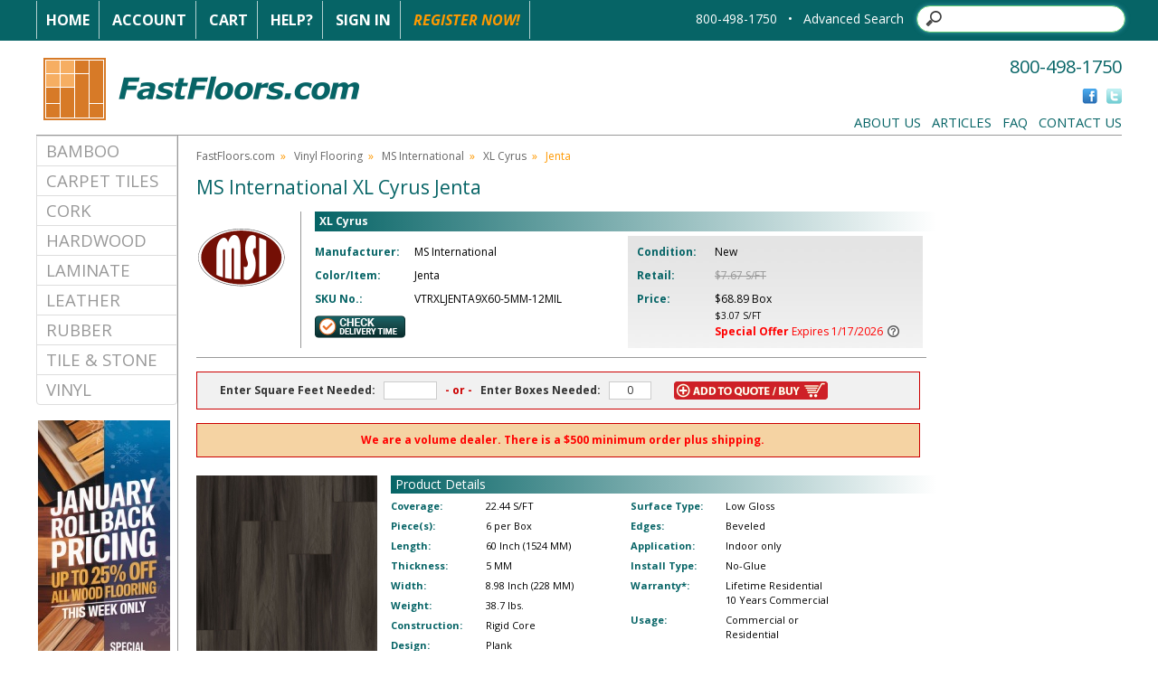

--- FILE ---
content_type: text/html
request_url: https://www.fastfloors.com/vinyl/ms-international/xl-cyrus/jenta/
body_size: 10475
content:
<!DOCTYPE html PUBLIC "-//W3C//DTD XHTML 1.0 Transitional//EN" "http://www.w3.org/TR/xhtml1/DTD/xhtml1-transitional.dtd">
<html xmlns="http://www.w3.org/1999/xhtml">
<head>

<!-- Google Tag Manager -->
<script>(function(w,d,s,l,i){w[l]=w[l]||[];w[l].push({'gtm.start':
new Date().getTime(),event:'gtm.js'});var f=d.getElementsByTagName(s)[0],
j=d.createElement(s),dl=l!='dataLayer'?'&l='+l:'';j.async=true;j.src=
'https://www.googletagmanager.com/gtm.js?id='+i+dl;f.parentNode.insertBefore(j,f);
})(window,document,'script','dataLayer','GTM-5FVN5KB');</script>
<!-- End Google Tag Manager -->

<meta http-equiv="Content-Type" content="text/html; charset=utf-8" />
<meta name="description" content="Find superior quality MS International Vinyl Flooring like XL Cyrus Jenta at FastFloors.com." />
<meta name="keywords" content="Floors,Flooring,MS International,Vinyl Flooring,XL Cyrus,Jenta" />

    <meta name="robots" content="INDEX,FOLLOW" />

<meta http-equiv="Content-Type" content="text/html; charset=iso-8859-1" />

<link rel="stylesheet" type="text/css" href="https://www.fastfloors.com/css/fbMain.css" />
<!--[if IE]> 
<link rel="stylesheet" type="text/css" href="https://www.fastfloors.com/css/ieFix.css" />
<![endif]--> 
<!--[if lte IE 7]> 
<link rel="stylesheet" type="text/css" href="https://www.fastfloors.com/css/ie7Fix.css" />
<![endif]-->
<link rel="stylesheet" type="text/css" href="https://www.fastfloors.com/css/jscal.css" />
<link rel="stylesheet" type="text/css" href="/css/thickbox.css" />
<link rel="alternate" media="print" href="/vinyl/ms-international/xl-cyrus/jenta/index.asp?PRINT=1"/>
<script type="text/javascript" src="https://www.fastfloors.com/js/common.js"></script>
<script type="text/javascript" src="https://www.fastfloors.com/js/calendar.js"></script>
<script language="javascript" type="text/javascript" src="https://code.jquery.com/jquery-3.6.0.min.js"></script>
<script language="javascript" type="text/javascript" src="https://code.jquery.com/jquery-migrate-1.2.1.min.js"></script>
<script type="text/javascript" src="https://www.fastfloors.com/js/thickbox.js"></script>
<script type="text/javascript" src="https://www.fastfloors.com/js/mm-preload.js"></script>
   
<link rel="stylesheet" href="https://cdnjs.cloudflare.com/ajax/libs/font-awesome/4.6.1/css/font-awesome.min.css" />
   
       <!-- Latest compiled and minified CSS -->
<link rel="stylesheet" href="https://cdnjs.cloudflare.com/ajax/libs/twitter-bootstrap/3.4.0/css/bootstrap.min.css" />

<!-- Latest compiled and minified JavaScript -->
<script src="https://cdnjs.cloudflare.com/ajax/libs/twitter-bootstrap/3.4.0/js/bootstrap.min.js"></script>

 <!-- Google Analytics -->
<script>
window.ga=window.ga||function(){(ga.q=ga.q||[]).push(arguments)};ga.l=+new Date;
ga('create', 'UA-7429439-1', 'auto');
ga('require', 'ecommerce');
ga('send', 'pageview', location.pathname);


     
</script>
<script src='https://www.google-analytics.com/analytics.js'></script>
<!-- End Google Analytics -->

    
 <!-- Bing Analytics -->
    <script>(function(w,d,t,r,u){var f,n,i;w[u]=w[u]||[],f=function(){var o={ti:"5213562"};o.q=w[u],w[u]=new UET(o),w[u].push("pageLoad")},n=d.createElement(t),n.src=r,n.async=1,n.onload=n.onreadystatechange=function(){var s=this.readyState;s&&s!=="loaded"&&s!=="complete"||(f(),n.onload=n.onreadystatechange=null)},i=d.getElementsByTagName(t)[0],i.parentNode.insertBefore(n,i)})(window,document,"script","//bat.bing.com/bat.js","uetq");</script><noscript><img src="//bat.bing.com/action/0?ti=5213562&Ver=2" height="0" width="0" style="display:none; visibility: hidden;" /></noscript>
 
    <!-- End Bing Analytics -->

<script type="text/javascript">
    var Base64 = { _keyStr: "ABCDEFGHIJKLMNOPQRSTUVWXYZabcdefghijklmnopqrstuvwxyz0123456789+/=", encode: function (e) { var t = ""; var n, r, i, s, o, u, a; var f = 0; e = Base64._utf8_encode(e); while (f < e.length) { n = e.charCodeAt(f++); r = e.charCodeAt(f++); i = e.charCodeAt(f++); s = n >> 2; o = (n & 3) << 4 | r >> 4; u = (r & 15) << 2 | i >> 6; a = i & 63; if (isNaN(r)) { u = a = 64 } else if (isNaN(i)) { a = 64 } t = t + this._keyStr.charAt(s) + this._keyStr.charAt(o) + this._keyStr.charAt(u) + this._keyStr.charAt(a) } return t }, decode: function (e) { var t = ""; var n, r, i; var s, o, u, a; var f = 0; e = e.replace(/[^A-Za-z0-9\+\/\=]/g, ""); while (f < e.length) { s = this._keyStr.indexOf(e.charAt(f++)); o = this._keyStr.indexOf(e.charAt(f++)); u = this._keyStr.indexOf(e.charAt(f++)); a = this._keyStr.indexOf(e.charAt(f++)); n = s << 2 | o >> 4; r = (o & 15) << 4 | u >> 2; i = (u & 3) << 6 | a; t = t + String.fromCharCode(n); if (u != 64) { t = t + String.fromCharCode(r) } if (a != 64) { t = t + String.fromCharCode(i) } } t = Base64._utf8_decode(t); return t }, _utf8_encode: function (e) { e = e.replace(/\r\n/g, "\n"); var t = ""; for (var n = 0; n < e.length; n++) { var r = e.charCodeAt(n); if (r < 128) { t += String.fromCharCode(r) } else if (r > 127 && r < 2048) { t += String.fromCharCode(r >> 6 | 192); t += String.fromCharCode(r & 63 | 128) } else { t += String.fromCharCode(r >> 12 | 224); t += String.fromCharCode(r >> 6 & 63 | 128); t += String.fromCharCode(r & 63 | 128) } } return t }, _utf8_decode: function (e) { var t = ""; var n = 0; var r = c1 = c2 = 0; while (n < e.length) { r = e.charCodeAt(n); if (r < 128) { t += String.fromCharCode(r); n++ } else if (r > 191 && r < 224) { c2 = e.charCodeAt(n + 1); t += String.fromCharCode((r & 31) << 6 | c2 & 63); n += 2 } else { c2 = e.charCodeAt(n + 1); c3 = e.charCodeAt(n + 2); t += String.fromCharCode((r & 15) << 12 | (c2 & 63) << 6 | c3 & 63); n += 3 } } return t } }

</script>

<link rel="SHORTCUT ICON" href="https://www.fastfloors.com/favicon.ico" />
<title>MS International XL Cyrus Jenta</title>

    <meta xmlns:og="http://opengraphprotocol.org/schema/" property="og:title" content="MS International XL Cyrus Jenta "><meta xmlns:og="http://opengraphprotocol.org/schema/" property="og:type" content="fastfloors:product"><meta xmlns:og="http://opengraphprotocol.org/schema/" property="og:url" content="/vinyl/ms-international/xl-cyrus/jenta/index.asp"><meta xmlns:og="http://opengraphprotocol.org/schema/" property="og:image" content="https://www.fastfloors.com/media/catalog/Vinyl_Floors/MSI/XL_CYRUS/Jenta.jpg"><meta xmlns:og="http://opengraphprotocol.org/schema/" property="og:description" content="MS International XL Cyrus Jenta "><meta xmlns:og="http://opengraphprotocol.org/schema/" property="og:site_name" content="FastFloors"><meta xmlns:og="http://opengraphprotocol.org/schema/" property="og:brand" content="MS International"><meta xmlns:og="http://opengraphprotocol.org/schema/" property="og:upc" content="VTRXLJENTA9X60-5MM-12MIL"><meta xmlns:og="http://opengraphprotocol.org/schema/" property="og:price:amount" content="68.89"><meta xmlns:og="http://opengraphprotocol.org/schema/" property="og:price:currency" content="USD">
</head>

<body>
<!-- Google Tag Manager (noscript) -->
<noscript><iframe src="https://www.googletagmanager.com/ns.html?id=GTM-5FVN5KB"
height="0" width="0" style="display:none;visibility:hidden"></iframe></noscript>
<!-- End Google Tag Manager (noscript) -->

<!--  Clickcease.com tracking-->
<!-- <script type='text/javascript'>var script = document.createElement('script');
script.async = true; script.type = 'text/javascript';
var target = 'https://www.clickcease.com/monitor/stat.js';
script.src = target;var elem = document.head;elem.appendChild(script);
</script>
<noscript>
<a href='https://www.clickcease.com' rel='nofollow'><img src='https://monitor.clickcease.com/stats/stats.aspx' alt='ClickCease'/></a>
</noscript> -->
<!--  Clickcease.com tracking-->

<div id="jscal"></div>

<div id="blueHeaderWrap">

	<div id="blueHeaderBar" style="margin:auto;">
	
		<div id="blueHeaderNav">
			<a href="https://www.fastfloors.com/" class="bhnWhite">Home</a>
		
			<a href="https://www.fastfloors.com/customer-profile" class="bhnWhite">Account</a>
			<a href="https://www.fastfloors.com/cart.asp" class="bhnWhite">Cart</a>
			<a href="/faqs" class="bhnWhite">Help?</a>
            
			<a href="https://www.fastfloors.com/_library/common/register.asp?link=login&rtnDir=vinyl/ms-international/xl-cyrus/jenta&rtnPage=index.asp&rtnQstr=&KeepThis=true&TB_iframe=true&height=200&width=350" class="bhnWhite thickbox">Sign In</a>

			<a href="https://www.fastfloors.com/_library/common/register.asp?regsource=100&rtnDir=vinyl/ms-international/xl-cyrus/jenta&rtnPage=index.asp&rtnQstr=&KeepThis=true&TB_iframe=true&height=400&width=350" class="bhnOrange thickbox">Register Now!</a>

		</div>
		
	<!--	<div id="blueHeaderPhone">800-498-1750Search</div>-->
		
 

		<div id="blueHeaderSearch">
             <div style="display: inline-block; color:#fff">  800-498-1750 &nbsp; &bull;</div>  &nbsp;
                  <div style="display: inline-block;"> 
			<div id="frmSearch" >
                <div style="display: inline-block; padding-right:10px"><a href="/IntelliSearch.asp">Advanced Search</a></div>
		<div style="display: inline-block;"><div id="frmSearchButton" style="display: inline-block; cursor:pointer;  position:absolute; z-index:10000; width:25px; top:9px; margin-left:5px; height:25px; background-color:transparent"></div><input id="frmSearchTxt" type="search"></div>
			<!--	<input type="image" src="https://www.fastfloors.com/img/magnifyGlass.png" style="height:18px; width:18px" />-->
			</div>
                      <script type="text/javascript">
                       
                          $(document).ready(function () {
                          
                              $("#frmSearchButton").unbind().click(function () {
                                  var headerSearchURL = "query=" + $("#frmSearchTxt").val() + "&getRankingInfo=0&facets=*&page=0&attributesToRetrieve=*&hitsPerPage=20&facetFilters=%5B%5D&numericFilters=%5B%5D";
                                  window.location.href = "/IntelliSearch.asp?" + Base64.encode(encodeURIComponent(headerSearchURL));
                              })

                              $("#frmSearchTxt").unbind().keydown(function(e){
                                  if (e.keyCode === 13) {
                                      var headerSearchURL = "query=" + $("#frmSearchTxt").val() + "&getRankingInfo=0&facets=*&page=0&attributesToRetrieve=*&hitsPerPage=20&facetFilters=%5B%5D&numericFilters=%5B%5D";
                                      window.location.href = "/IntelliSearch.asp?" + Base64.encode(encodeURIComponent(headerSearchURL));
                                  }
                              })
                          });

                      </script>
		</div>
</div>
	</div>

</div>

<div id="mainWrapper" style="margin:auto;">

	<div id="mainHeader" style="height: 150px;">

		<div id="logo">
    <a href="https://www.fastfloors.com/"><img src="https://www.fastfloors.com/img/fastfloors_logo.png"  border="0" /></a>
		</div>

		<div id="phone">800-498-1750</div>

		<div id="social">
			<a href="http://www.facebook.com/FastFloors" target="_blank"><img src="https://www.fastfloors.com/img/social/Facebook_Icon.gif" height="17" width="17" border="0" alt="friend us on facebook" /></a>
			<a href="http://twitter.com/FastFloors" target="_blank"><img src="https://www.fastfloors.com/img/social/Twitter_Icon.gif" height="17" width="17" border="0" alt="follow us on twitter" /></a> 
		</div>

		<div id="mainHeaderNav"> 
			<a href="/flooring-library/hidden/about/about-fastfloors">About Us</a>&nbsp;&nbsp;
			<a href="/flooring-library">Articles</a>&nbsp;&nbsp;
			<a href="/faqs">FAQ</a>&nbsp;&nbsp;
			<a href="/contact.asp">Contact Us</a>
		</div>

	</div>

 

	<div id="sideBarWrap" >

		<div id="mainNav">
<!--<ul id="leftNav">
  <li><a href="/bamboo">Bamboo</a></li>
    <li><a href="/carpet">Carpet Tiles</a></li>
    <li><a href="/cork">Cork</a></li>
    <li><a href="/hardwood">Hardwood</a></li>
    <li><a href="/laminate">Laminate</a></li>
    <li><a href="/leather">Leather</a></li>
    <li><a href="/rubber">Rubber</a></li>
    <li><a href="/tile">Tile &amp; Stone</a></li>
    <li><a href="/vinyl">Vinyl</a></li>
</ul>-->

<style>
    .catList {

    }

    .catList a{
        vertical-align: middle !important; 
           color: #999999 !important; 
        text-decoration:none !important; 
        font-size:14pt !important; 
            text-transform: uppercase;
        
    }

    .catList a:hover {
            color: #FF9900 !important;
    }

   .catList .list-group-item:first-child {
    border-top-left-radius: 0px !important;
    border-top-right-radius: 0px !important;
}

      .catList .list-group-item:last-child {
    border-top-left-radius: 0px !important;
    border-top-right-radius: 0px !important;
}


.catList .list-group-item {
    position: relative;
    display: block;
    padding: 3px 10px;
    margin-bottom: -1px;
    background-color: #fff;
    border: 1px solid #ddd;
}
</style>

<ul class="list-group catList" >
 
      <li class="list-group-item" ><a style="" href="/bamboo">Bamboo</a></li>
    <li class="list-group-item"><a href="/carpet">Carpet Tiles</a></li>
    <li class="list-group-item"><a href="/cork">Cork</a></li>
    <li class="list-group-item"><a href="/hardwood">Hardwood</a></li>
    <li class="list-group-item"><a href="/laminate">Laminate</a></li>
    <li class="list-group-item"><a href="/leather">Leather</a></li>
    <li class="list-group-item"><a href="/rubber">Rubber</a></li>
    <li class="list-group-item"><a href="/tile">Tile &amp; Stone</a></li>
    <li class="list-group-item"><a href="/vinyl">Vinyl</a></li>
</ul>

		</div>
	
<!-- new sCouponCode -->
        <!--<div id="sbCoupon">
            <p>EXTRA SAVINGS!<br />
            USE CODE<br />
            <span></span><br />
            AT CHECKOUT.
            <hr />
            OFFER EXPIRES<br />
            <span>12/30/1899</span></p> 
        </div>-->


        	<div id="sbPromo">
        <!--    <a href="#"><img src="https://www.fastfloors.com/img/leftPromo/.jpg" height="300" width="150" border="0" /></a>-->
            <center><a href="/flooring-library/hidden/about/fastfloors-specials/"><img src="/img/rebate/ff-promo-banner-side.jpg" border="0" /></a></center> 
        </div>

            

   <div style="text-align:center; color:red"><i>Expires 1/17/2026</i></div> 
        <br />

		<div class="sbRegister">
		 <center>	<p><a class="thickbox" href="https://www.fastfloors.com/_library/common/register.asp?regsource=100&rtnDir=vinyl/ms-international/xl-cyrus/jenta&rtnPage=index.asp&rtnQstr=&KeepThis=true&TB_iframe=true&height=400&width=350"><img src="/img/home/sign_up_home.png" alt="Receive Special Offers" /></a></p></center> 
			<br />
		</div>


        <div class="sbPriceMatch">
			 <center><p><a class="thickbox" href="/lowprice.asp?KeepThis=true&TB_iframe=true&height=400&width=350"><img src="/img/sb_lowest_price.png" alt="Lowest Price Policy" /></a></p></center> 
			<br />
		</div>

	</div>


<script language="javascript" type="text/javascript">
function jsCalcBox(sft) {
  var qty = Math.ceil(jsCleanNum(sft) / 22.44);
  document.getElementById('prodqty').value = qty;
  document.cookie = 'ProdQty=' + qty + '; path=/';
}
function jsCalcSFT(qty) {
  var coverage = doRound((22.44 * jsCleanNum(qty)),2);
  document.getElementById('prodSFT').value = coverage;
  document.cookie = 'ProdQty=' + qty + '; path=/';
}
</script>

<!--GA4 BEGIN-->
<script language="javascript" type="text/javascript">
var _prdItem = {
item_name: 'MS International XL Cyrus Jenta',
item_id: '504391',
price: '3.07',
item_brand: 'MS International',
item_category: 'Flooring',
item_category2: 'Vinyl Flooring',
item_list_name: 'Product Details',
item_list_id: 'VTRXLJENTA9X60-5MM-12MIL',
index: 1,
quantity: 1
};  
window.dataLayer = window.dataLayer || [];
dataLayer.push({
'event': 'view_item',
'ecommerce': {
'items': [JSON.stringify(_prdItem)]
}});

function GA4addtocart(){
//window.dataLayer = window.dataLayer || [];
_prdItem.quantity  = document.getElementById("prodqty").value;
//alert('Event triggered\nQty = ' + _prdItem.quantity);  
dataLayer.push({
'event': 'add_to_cart',
'ecommerce': {
'items': [JSON.stringify(_prdItem)]
}
});
return true;
}
</script>
<!--GA4 END-->

<div itemscope itemtype="http://schema.org/Product">
  <div itemprop="brand" itemtype="https://schema.org/Brand" itemscope>
    <meta itemprop="name" content="MS International" />
  </div>
  
<div id="mainContentAreaWrap">

  <div id="breadCrumb">
    <a href="/">FastFloors.com</a>&nbsp;&nbsp;&raquo;&nbsp;&nbsp;
    <a href="/vinyl"><span itemprop="category" content="Hardware > Flooring > Vinyl Flooring">Vinyl Flooring</span></a>&nbsp;&nbsp;&raquo;&nbsp;&nbsp;
    <a href="/vinyl/ms-international"><span>MS International</span></a>&nbsp;&nbsp;&raquo;&nbsp;&nbsp;
    <a href="/vinyl/ms-international/xl-cyrus">XL Cyrus</a>&nbsp;&nbsp;&raquo;&nbsp;&nbsp;
    <span itemprop="name">Jenta</span>
  </div>

  <div id="manufactureName">
    <h1>MS International XL Cyrus Jenta</h1>
  </div>

  <div id="productDescriptionWrap">

    <div id="logoWrapper">
      <div id="productDescriptionLogo"> <img src="/media/logos/MSI_International.gif" width="100" height="100" border="0" alt="MS International" /> </div>
    </div>

    <div id="productDescription" itemprop="offers" itemscope itemtype="http://schema.org/Offer">
      <meta itemprop="priceValidUntil" content="2026-01-18" />
      <div id="seriesName">XL Cyrus</div>

      <div class="productMainSpecBlock">

        <div class="productSpecLabel specLabel-4">Manufacturer:</div>
        <div class="productSpec spec-4">MS International&nbsp;</div>
        <div class="productSpecLabel specLabel-4">Color/Item:</div>
        <div class="productSpec spec-4">Jenta&nbsp;</div>
        <div class="productSpecLabel specLabel-4">SKU No.:</div>
        <div class="productSpec spec-4"><span itemprop="mpn" content="VTRXLJENTA9X60-5MM-12MIL">VTRXLJENTA9X60-5MM-12MIL</span>&nbsp;</div>
        <div class="productSpec spec-4" style="display:none"><span itemprop="sku" content="VTRXLJENTA9X60-5MM-12MIL">VTRXLJENTA9X60-5MM-12MIL</span>&nbsp;</div>

        <div id="check_stock">
          <a class="thickbox" href="https://www.fastfloors.com/_library/common/register.asp?regsource=117&link=checkstock&rtnDir=vinyl/ms-international/xl-cyrus/jenta&rtnPage=index.asp&rtnQstr=&KeepThis=true&TB_iframe=true&height=400&width=350">
            <img src="/img/cart/check_delivery.png" width="100" height="25" border="0" />
          </a>
        </div>

      </div>

      <div class="productMainSpecBlockPrice">
         <!--#1440-->
         <meta itemprop="availability" content="InStock" />
         <!-- <div class="productSpecLabel specLabel-5r">Availability:</div>
         <div class="productSpec spec-5"><span itemprop="availability" content="InStock">In Stock</span></div> -->
        <div class="productSpecLabel specLabel-5r">Condition:</div>
        <div class="productSpec spec-5"><span itemtype="http://schema.org/OfferItemCondition" content="http://schema.org/NewCondition" itemprop="itemCondition">New</span></div>

        <div class="productSpecLabel specLabel-5r">Retail:</div>
        <div class="productSpec spec-5"><span class="strikeThrough">$7.67 S/FT</span>&nbsp;</div>
        
        <div class="productSpecLabel specLabel-5r">Price:</div>
        <div id="finalPrice" class="productSpec spec-5">
          <span itemprop="priceCurrency" content="USD"></span>
          <span itemprop="price" content="68.89" style="font-size: 12px; font-style: normal;">$68.89 Box<br><span class="subtext">$3.07 S/FT</span></span>&nbsp;
<br><a href="/cart/quote.asp?productlineid=60878&productid=504391" onclick="GA4addtocart()"><span class="subtext" style="color:#f00; font-size: 12px; font-style: normal;"><strong>Special Offer</strong> Expires 1/17/2026</span></a>
            <a class="thickbox" href="/inc/red_price.asp?KeepThis=true&TB_iframe=true&height=200&width=400">
                <img src="/img/whats_this.png" width="15" height="15" alt="What's This?" />
            </a>

        </div>
      </div>
    </div>

    <div id="horizDividerBar"></div>

  </div>


  <div align="center" style="width: 800px; padding: 10px 5px 10px 15px; border: 1px solid #cc0000; margin: 15px 0 10px 0; background-color: #F1F1F1">

    <div style="float: left; margin-left: 10px">

      <span style="font-weight: bold">Enter Square Feet Needed:&nbsp;&nbsp;</span>
      <input id="prodSFT" class="content" size="7" style="border: 1px solid #ccc; text-align: center;" onfocus="this.select();" onblur="javascript:this.value = jsCleanNum(this.value);jsCalcBox(this.value);" />
      <span style="font-weight: bold; color: #cc0000">&nbsp;&nbsp;- or -&nbsp;&nbsp;</span>

      <span style="font-weight: bold">Enter
Boxes
      Needed:&nbsp;&nbsp;</span>
      <input value="0" id="prodqty" class="content" size="5" style="border: 1px solid #ccc; text-align: center;" onfocus="this.select();" onblur="javascript:this.value = Math.ceil(jsCleanNum(this.value));jsCalcSFT(this.value);" />
    </div>


    <div style="float: left; margin-left: 25px"> <a href="/cart/quote.asp?productlineid=60878&productid=504391" onclick="GA4addtocart()"> <img src="/img/FBaddquotebuy.gif" border="0" alt="Add to Quote" /> </a> </div>

    <div style="clear: both"></div>

  </div>

<!--#1440-->
<div align="center" style="width: 800px;padding: 10px 5px 10px 15px;border: 1px solid #cc0000;margin: 15px 0 10px 0;background-color: #f5d3a3;color: red;font-weight: 700;">We are a volume dealer. There is a $500 minimum order plus shipping.</div>
<div id="productMainImage">
    <p>
        <a class="thickbox" href="/image.asp?img=%2Fmedia%2Fcatalog%2FVinyl%5FFloors%2FMSI%2FXL%5FCYRUS%2FJenta%2Ejpg&KeepThis=true&TB_iframe=true&height=425&width=410">
            <img itemprop="image" src="/media/catalog/Vinyl_Floors/MSI/XL_CYRUS/Jenta.jpg" height="200" width="200" border="0" alt="XL Cyrus Jenta" />
            <br />Click on image to enlarge
        </a>
    </p>
  </div>

  <div id="productDetailWrap">

    <div id="productDetailHead">Product Details</div>

    <div class="productDetailBlock">
      <div class="productDetailSpecLabel specLabel-6">Coverage:</div>
      <div class="productDetailSpec spec-6">22.44 S/FT</div>

      <div class="productDetailSpecLabel specLabel-6">Piece(s):</div>
      <div class="productDetailSpec spec-6">6 per Box</div>

      <div class="productDetailSpecLabel specLabel-6">Length:</div>
      <div class="productDetailSpec spec-6">60 Inch (1524 MM)</div>

      <div class="productDetailSpecLabel specLabel-6">Thickness:</div>
      <div class="productDetailSpec spec-6">5 MM</div>

      <div class="productDetailSpecLabel specLabel-6">Width:</div>
      <div class="productDetailSpec spec-6">8.98 Inch (228 MM)</div>

      <div class="productDetailSpecLabel specLabel-6">Weight:</div>
      <div class="productDetailSpec spec-6">38.7 lbs.</div>

      <div class="productDetailSpecLabel specLabel-6">Construction:</div>
      <div class="productDetailSpec spec-6">Rigid Core</div>

      <div class="productDetailSpecLabel specLabel-6">Design:</div>
      <div class="productDetailSpec spec-6">Plank</div>

      <div class="productDetailSpecLabel specLabel-6">Composition:</div>
      <div class="productDetailSpec spec-6">Vinyl</div>


    </div>

    <!--productDetailBlock-->
    <div class="productDetailBlock">

      <div class="productDetailSpecLabel specLabel-6">Surface Type:</div>
      <div class="productDetailSpec spec-6">Low Gloss</div>

      <div class="productDetailSpecLabel specLabel-6">Edges:</div>
      <div class="productDetailSpec spec-6">Beveled</div>

      <div class="productDetailSpecLabel specLabel-6">Application:</div>
      <div class="productDetailSpec spec-6">
Indoor only
      </div>

      <div class="productDetailSpecLabel specLabel-6">Install Type:</div>
      <div class="productDetailSpec spec-6">No-Glue</div>

        <div class="productDetailSpecLabel specLabel-6">Warranty*:</div>
        <div class="productDetailSpec spec-6">Lifetime Residential <br />10 Years Commercial&nbsp;</div>
        <div class="productDetailSpecLabel specLabel-6">Usage:</div>
        <div class="productDetailSpec spec-6">Commercial&nbsp;or<br />Residential&nbsp;</div>
      <div class="productDetailSpecLabel specLabel-6"></div>
      <div class="productDetailSpec spec-6"></div>
    </div>

  </div>

  <div id="productIconBar">

    <div class="productIconBarBoxes priceMatchIcon"><a class="thickbox" href="/lowprice.asp?KeepThis=true&TB_iframe=true&height=400&width=350">Lowest Price Policy</a></div>

  </div>


  <div id="productAccessoryContainer">

    <div id="productAccessoryHead"> Available Accessories</div>

    <div id="productAccessoriesBarBoxes"> <a href="/cart/quote.asp?productlineid=60878&productid=504391" onclick="GA4addtocart()"> <img alt="End Cap" src="/media/catalog/accessories/Wood_End_Cap.jpg" width="100" height="100" style="background-color: #fff;" /> </a> <br />
      <span class="spec-5">End Cap</span>&nbsp; </div>

    <div id="productAccessoriesBarBoxes"> <a href="/cart/quote.asp?productlineid=60878&productid=504391" onclick="GA4addtocart()"> <img alt="Reducer" src="/media/catalog/accessories/Wood_Reducer_Strip.jpg" width="100" height="100" style="background-color: #fff;" /> </a> <br />
      <span class="spec-5">Reducer</span>&nbsp; </div>

    <div id="productAccessoriesBarBoxes"> <a href="/cart/quote.asp?productlineid=60878&productid=504391" onclick="GA4addtocart()"> <img alt="T Molding" src="/media/catalog/accessories/Wood_T_Molding.jpg" width="100" height="100" style="background-color: #fff;" /> </a> <br />
      <span class="spec-5">T Molding</span>&nbsp; </div>

    <div id="productAccessoriesBarBoxes"> <a href="/cart/quote.asp?productlineid=60878&productid=504391" onclick="GA4addtocart()"> <img alt="Flush Stair Nose" src="/media/catalog/accessories/Wood_Flush_Stair_Nose.jpg" width="100" height="100" style="background-color: #fff;" /> </a> <br />
      <span class="spec-5">Flush Stair Nose</span>&nbsp; </div>

    <div id="productAccessoriesBarBoxes"> <a href="/cart/quote.asp?productlineid=60878&productid=504391" onclick="GA4addtocart()"> <img alt="Overlapping Stairnose" src="/media/catalog/accessories/Wood_Overlap_Stairnose.jpg" width="100" height="100" style="background-color: #fff;" /> </a> <br />
      <span class="spec-5">Overlapping Stairnose</span>&nbsp; </div>

    <div id="productAccessoriesBarBoxes"> <a href="/cart/quote.asp?productlineid=60878&productid=504391" onclick="GA4addtocart()"> <img alt="Quarter Round" src="/media/catalog/accessories/Wood_Quarter_Round.jpg" width="100" height="100" style="background-color: #fff;" /> </a> <br />
      <span class="spec-5">Quarter Round</span>&nbsp; </div>

    <div id="productAccessoriesBarBoxes"> <a href="/cart/quote.asp?productlineid=60878&productid=504391" onclick="GA4addtocart()"> <img alt="Stair Tread Eased Edge 47.25" src="/media/catalog/accessories/Universal_Square_Flush_Stair_Nose.jpg" width="100" height="100" style="background-color: #fff;" /> </a> <br />
      <span class="spec-5">Stair Tread Eased Edge 47.25</span>&nbsp; </div>

  </div>

</div> <!--mainContentAreaWrap-->

</div> <!-- data vocabulary -->

</div>


<div id="footerWrap" style="margin:auto;">

	<div id="footerNav">


        <div class="footerNavBox">
			<h4>Phone Order Accept</h4>
 <center> <a href="/accept"> <img src="/img/accept-order-button.png" /></a> </center>
		<!--	<ul>
				<li><a href="/bamboo">Bamboo Floors</a></li>
				<li><a href="/carpet">Carpet Tiles</a></li>
				<li><a href="/cork">Cork Floors</a></li>
				<li><a href="/hardwood">Hardwood Floors</a></li>
				<li><a href="/laminate">Laminate Floors</a></li>
				<li><a href="/rubber">Rubber Floors</a></li>
				<li><a href="/tile">Tile &amp; Stone</a></li>
				<li><a href="/vinyl">Vinyl Floors</a></li>
			</ul>-->
		</div>

        		<div class="footerNavBox">
			<h4>About FastFloors.com</h4>
			<ul>
				<li><a href="/flooring-library/hidden/about/about-fastfloors">Who is FastFloors.com</a></li>
			<!--	<li><a href="/articles/hardwood">Testimonials</a></li>-->
                <li><a href="/flooring-library/hidden/legal/legal-info">Legal Info</a></li>
				<li><a href="/flooring-library/hidden/privacy-policy/privacy-policy">Privacy Policy</a></li>
				<!-- <li><a href="/flooring-library/hidden/affiliate/become-an-affiliate">Become an Affiliate</a></li> -->
			</ul>
		</div>


          	<div class="footerNavBox">
			<h4>Resources &amp; Tools</h4>
			<ul>
				<li><a href="/flooring-library">Flooring &amp; Tile Articles</a></li>
				<li><a href="/calculators.asp">Calculators</a></li>
                <li><a href="/rebate">Rebate Center</a></li>
				<li><a href="/flooring-library/hidden/about/fastfloors-specials">Specials</a></li>
				<li><a href="/faqs">FAQ's</a></li>
		<!--		<li><a href="/sitemap">Sitemap</a></li> -->
			</ul>
		</div>

        <div class="footerNavBox">
			<h4>Customer Service</h4>
			<ul>
                <li><a href="/contact.asp">Contact Us</a></li>
				<li><a href="/flooring-library/hidden/shipping/shipping-delivery">Shipping Information</a></li>
			<!--	<li><a href="/payment">Payment Information</a></li>-->
				<li><a href="/flooring-library/hidden/order-processing/order-processing/">Order Process</a></li>
			<!--	<li><a href="/privacy">Pricing Information</a></li>-->
				<li><a href="/flooring-library/hidden/return-policy/return-policy">Returns</a></li>
			</ul>
		</div>

	</div>

	<div id="footerLogosWrap" style="text-align: center;">
		

		<div style="font-size:32px;color:#ffffff;display: inline-block;margin: 0 auto;">
			<div id="footerLogo">
				<span id="siteseal"><script async type="text/javascript" src="https://seal.godaddy.com/getSeal?sealID=y36MVCn13N7Xo4k8itRqZCqC8Lwaespp3a60oCvfory2ClAc963hVf"></script></span>
				   </div>
			<i class="fa fa-cc-visa" title="Visa"></i>
			<i class="fa fa-cc-mastercard" title="Mastercard"></i>
			<i class="fa fa-cc-amex" title="Amex"></i>
			<i class="fa fa-cc-discover" title="Discover"></i>
			<img src="https://www.fastfloors.com/img/bank-transfer-icon.png" alt="Bank Wire" style="margin-top:-9px;margin-left:-4px;" title="Bank Wire">
			<img src="https://www.fastfloors.com/img/check-by-phone.png" alt="Check by phone" style="margin-top:-9px;margin-left:-10px;" title="Check by phone">
		</div>

	</div>

	<div id="copyrightBar">&copy; 2026 FastFloors.com | All Rights Reserved.</div>

</div>


<form name="frmCustEnv" method="post" target="_parent">
    <input type="hidden" name="rtnCustomerID" value="0" />

    <input type="hidden" name="rtnCustomerName" value="" />
    <input type="hidden" name="rtnCustomerEnv" value="" />

    <input type="hidden" name="rtnDir" value="" />
    <input type="hidden" name="rtnPage" value="" />
    <input type="hidden" name="rtnQstr" value="" />
    <input type="hidden" name="rtnPop" value="" />
    <input type="hidden" name="rtnVersion" value="1" />
</form>
<script language="javascript">

    // new function that assumes force, is folder-agnostic, and disregards popups
    function doCustEnv2(nCustId, sCustName, nEnv, sEnv, sUrl) {
	
		var url = "https://" + sEnv + "/cart.asp?CustomerID=" + nCustId;
		location.href = url;
	
		// form variables
//        document.frmCustEnv.rtnCustomerID.value = nCustId;
//        document.frmCustEnv.rtnCustomerName.value = sCustName;
//        document.frmCustEnv.rtnCustomerEnv.value = nEnv;
//        document.frmCustEnv.rtnPage.value = sUrl;
//        document.frmCustEnv.rtnVersion.value = "2";

        // submit form
//        document.frmCustEnv.action = "https://" + sEnv + "/_library/CustEnv1.asp";
//        document.frmCustEnv.submit();
    }
</script>

<!--#256 Gclid capture-->
<script type="text/javascript" src="https://crm.zoho.com/crm/javascript/zcga.js"> </script>
</body>
</html>
